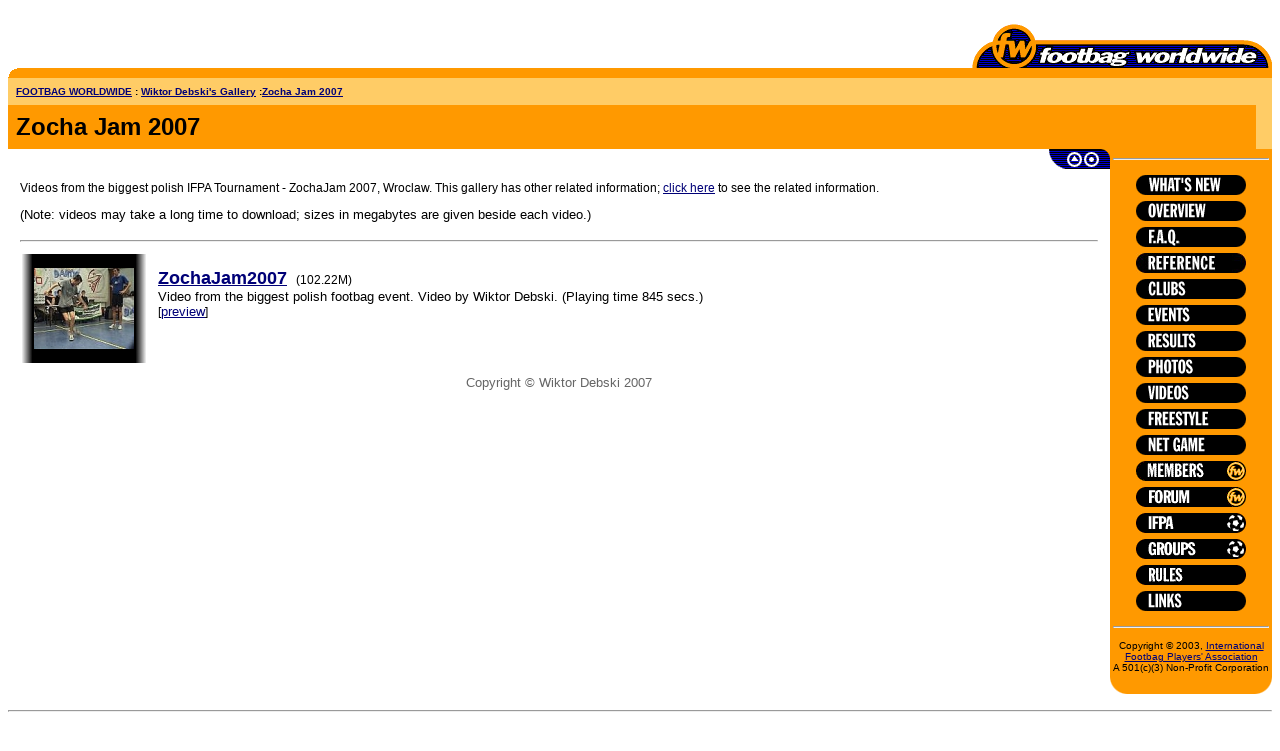

--- FILE ---
content_type: text/html; charset=UTF-8
request_url: http://www.footbag.org/gallery/showset/1554
body_size: 4091
content:
<!DOCTYPE HTML PUBLIC "-//W3C//DTD HTML 4.0 Transitional//EN"
              "http://www.w3.org/TR/REC-html40/loose.dtd">
<HTML>
<link REL="shortcut icon" HREF="/css/fw.ico" TYPE="image/x-icon">

<HEAD>
<style type="text/css">
. { font-family: helvetica,arial; font-size: 12 }
td { font-family: helvetica,arial; font-size: 12 }
th { font-family: helvetica,arial; font-size: 12 }
</style>
<TITLE>Footbag WorldWide Multimedia Galleries</TITLE><META HTTP-EQUIV="Content-Type" CONTENT="text/html;CHARSET=iso-8859-1">
<META NAME="Description" CONTENT="The central source of information on the
alternative sport of footbag (hacky sack).">
<META NAME="KeyWords" CONTENT="footbag,hacky-sack,hacky,hacky sack,sports,hacky sac,sipa,sipa-sipa,alternative sports,hackeysack,hackysack,fushibola,fushioshi,fuchibola,footbolito,futbolito,bagging,kicking,freestyle,buka,takraw,hackisac"></HEAD>
<BODY BGCOLOR="#FFFFFF" LINK="#000077" VLINK="#000000">

<P>
<TABLE width=100% BORDER="0" CELLPADDING="0" CELLSPACING="0" WIDTH="300">
<TR>
<td valign=bottom align=left rowspan=2><!--#include virtual="http://<%=$gHostName%>/ads/show/home" -->
<script type="text/javascript"><!--
google_ad_client = "pub-5969565393214565";
google_ad_width = 234;
google_ad_height = 60;
google_ad_format = "234x60_as";
google_ad_channel ="6178001152";
google_ad_type = "text";
google_color_border = "FDFFCA";
google_color_bg = "FDFFCA";
google_color_link = "0000CC";
google_color_url = "008000";
google_color_text = "000000";
//--></script>
<script type="text/javascript"
  src="http://pagead2.googlesyndication.com/pagead/show_ads.js">
</script>
<script src="http://www.google-analytics.com/urchin.js" type="text/javascript">
</script>
<script type="text/javascript">
_uacct = "UA-781159-1";
urchinTracker();
</script>
</td></tr>
<tr>
<TD VALIGN="BOTTOM" align=right><A HREF="/"><IMG SRC="/img/gallery/fw-new-small2.gif" WIDTH="300" HEIGHT="44" ALIGN="BOTTOM" BORDER="0"></A></TD>
</TR>
</TABLE>
<TABLE BORDER="0" CELLPADDING="0" CELLSPACING="0" WIDTH="100%" BGCOLOR="#FF9900">
<TR>
<TD WIDTH="100%">
<IMG SRC="/img/gallery/tlrnd.gif" WIDTH="10" HEIGHT="10" ALIGN="top" BORDER="0"></TD>
</TR>
</TABLE>
<TABLE BORDER="0" CELLPADDING="8" CELLSPACING="0" WIDTH="100%" BGCOLOR="#FFCC66">
<TR>
<TD WIDTH="100%">
<P><FONT SIZE="1" FACE="Helvetica"><B>

<A HREF=http://www.footbag.org/>FOOTBAG WORLDWIDE</A> : 
<a href=/gallery/member/65247>Wiktor Debski's Gallery</a> :<a href=/gallery/showset/1554>Zocha Jam 2007</a>
</B></FONT></TD></TR>
<TR>
<TD WIDTH="100%" BGCOLOR="#FF9900">
<P><FONT SIZE="+2" FACE="Helvetica"><B>
Zocha Jam 2007

</B></FONT>
</TD>
<TD align=right valign=bottom>


</TD>
</TR>
</TABLE>

<TABLE BORDER=0 CELLPADDING=0 CELLSPACING=0 WIDTH=100%>
<TR>
<TD WIDTH=90% VALIGN=TOP BGCOLOR=#FFFFFF>

<TABLE BORDER=0 CELLPADDING=0 CELLSPACING=0 WIDTH=100%>
<TR>
<TD WIDTH=100% ALIGN=right VALIGN=TOP>

<SCRIPT>
<!--

if (document.images) {
  image31on = new Image();
  image31on.src = "/img/gallery/buttons/nav2-gotop2.gif";

  image32on = new Image();
  image32on.src = "/img/gallery/buttons/nav2-goprev2.gif";

  image33on = new Image();
  image33on.src = "/img/gallery/buttons/nav2-gonext2.gif";

  image34on = new Image();
  image34on.src = "/img/gallery/buttons/nav2-gomain2.gif";

  image31off = new Image();
  image31off.src = "/img/gallery/buttons/nav2-gotop1.gif";

  image32off = new Image();
  image32off.src = "/img/gallery/buttons/nav2-goprev1.gif";

  image33off = new Image();
  image33off.src = "/img/gallery/buttons/nav2-gonext1.gif";

  image34off = new Image();
  image34off.src = "/img/gallery/buttons/nav2-gomain1.gif";

}

function turnOn(imageName) {
  if (document.images) {
    document[imageName].src = eval(imageName + "on.src");
  }
}

function turnOff(imageName) {
  if (document.images) {
    document[imageName].src = eval(imageName + "off.src");
  }
}

// --></SCRIPT>

<IMG SRC="/img/gallery/buttons/nav2-head.gif" WIDTH="18" HEIGHT="20" ALIGN="TOP" BORDER="0"><A HREF="/gallery/newindex/" onMouseOver="self.status='Gallery Index' ; turnOn('image31') ; return true"
onMouseOut="self.status='' ; turnOff('image31') ; return true"><IMG SRC="/img/gallery/buttons/nav2-gotop1.gif" WIDTH="17" HEIGHT="20" ALIGN="TOP" BORDER="0" name="image31"></A><A HREF=/gallery/video onMouseOver="self.status='other galleries' ; turnOn('image34') ; return true"
onMouseOut="self.status='' ; turnOff('image34') ; return true"><IMG SRC="/img/gallery/buttons/nav2-gomain1.gif" WIDTH=17 HEIGHT=20 ALIGN=TOP BORDER=0 name=image34></A><IMG SRC=/img/gallery/buttons/nav2-tail.gif WIDTH=10 HEIGHT=20 ALIGN=TOP BORDER=0></TD>
</TR>
</TABLE>
<TABLE BORDER=0 CELLPADDING=0 CELLSPACING=12 WIDTH=100%>
<TR>
<TD WIDTH=100% ALIGN=LEFT VALIGN=TOP>

<font face=helvetica>
Videos from the biggest polish IFPA Tournament - ZochaJam 2007, Wroclaw. 
This gallery has other related information;
<a href=www.footbag.com.pl>click here</a> to see the related information.</font>

<p><font size=-1>(Note: videos may take a long time to download; sizes in megabytes are given beside each video.)</font>
</font>
</td>
</tr>
<tr>
<td>
<HR>
<P><CENTER>
<TABLE BORDER="0" CELLPADDING="0" CELLSPACING="0" WIDTH="100%">
<TR>
<TD WIDTH="14" VALIGN="TOP" ROWSPAN="3" BACKGROUND="/img/gallery/vid-left-bg.gif"><IMG SRC="/img/gallery/space.gif" WIDTH="14" HEIGHT="10" ALIGN="BOTTOM" BORDER="0"></TD>
<TD WIDTH="100" HEIGHT="10" VALIGN="TOP" BGCOLOR="#000000">&nbsp;</TD>
<TD WIDTH="14" VALIGN="TOP" ROWSPAN="3" BACKGROUND="/img/gallery/vid-right-bg.gif"><IMG SRC="/img/gallery/space.gif" WIDTH="14" HEIGHT="10" ALIGN="BOTTOM" BORDER="0"></TD>
<TD WIDTH="10" HEIGHT="10" VALIGN="TOP"><IMG SRC="/img/gallery/space.gif" WIDTH="10" HEIGHT="10" ALIGN="BOTTOM" BORDER="0"></TD>
<TD HEIGHT="10" VALIGN="TOP"><IMG SRC="/img/gallery/space.gif" WIDTH="10" HEIGHT="10" ALIGN="BOTTOM" BORDER="0"></TD>
<TD WIDTH="10" HEIGHT="10" VALIGN="TOP"><IMG SRC="/img/gallery/space.gif" WIDTH="10" HEIGHT="10" ALIGN="BOTTOM" BORDER="0"></TD>
</TR>

<TR>
<TD WIDTH=100 ALIGN=LEFT VALIGN=TOP BGCOLOR=#000000>
<a href=/gallery/show/13482><img src="/media/.thumb/1554/zjthumb.jpg?cacheBuster=1769518230" width=100 height=81></a></TD>
<TD WIDTH=10 VALIGN=TOP ALIGN=LEFT><IMG SRC=/img/gallery/space.gif WIDTH=10 HEIGHT=10 ALIGN=BOTTOM BORDER=0></TD>
<TD VALIGN=TOP ALIGN=LEFT>
<a href=/gallery/show/13482><b><font face=sans-serif size=+1>ZochaJam2007</font></b></a>
&nbsp;&nbsp;(102.22M)

<br><font size=-1>Video from the biggest polish footbag event. Video by Wiktor Debski.
(Playing time 845 secs.)

</font>
<br>[<font size=-1><a href=/gallery/show/-13482><nobr>preview</nobr></a></font>]
</TD>
<TD WIDTH=10 VALIGN=TOP ALIGN=LEFT><IMG SRC=/img/gallery/space.gif WIDTH=10 HEIGHT=10 ALIGN=BOTTOM BORDER=0></TD>
</TR>
<TR>
<TD WIDTH=100 HEIGHT=10 VALIGN=TOP ALIGN=LEFT BGCOLOR=#000000>&nbsp;</TD>
<TD WIDTH=10 HEIGHT=10 VALIGN=TOP ALIGN=LEFT><IMG SRC=/img/gallery/space.gif WIDTH=10 HEIGHT=10 ALIGN=BOTTOM BORDER=0></TD>
<TD VALIGN=TOP ALIGN=LEFT>&nbsp;</TD>
<TD WIDTH=10 HEIGHT=10 VALIGN=TOP ALIGN=LEFT>&nbsp;</TD>
</TR>

</TABLE>
<p>
<center>
<font face=sans-serif color=#666666 size=-1>
Copyright &copy; Wiktor Debski 2007

</font>
</center>
</TD>
</TR>
</TABLE>
</TD>
<TD WIDTH="10%" VALIGN="TOP" BGCOLOR="#FFFFFF">
<SCRIPT>
<!--

if (document.images) {
  image1on = new Image();
  image1on.src = "/img/gallery/buttons/b-new2.gif";

  image2on = new Image();
  image2on.src = "/img/gallery/buttons/b-overview2.gif";

  image3on = new Image();
  image3on.src = "/img/gallery/buttons/b-faq2.gif";

  image4on = new Image();
  image4on.src = "/img/gallery/buttons/b-clubs2.gif";

  image5on = new Image();
  image5on.src = "/img/gallery/buttons/b-events2.gif";

  image6on = new Image();
  image6on.src = "/img/gallery/buttons/b-results2.gif";

  image7on = new Image();
  image7on.src = "/img/gallery/buttons/b-photo2.gif";

  image8on = new Image();
  image8on.src = "/img/gallery/buttons/b-video2.gif";

  image9on = new Image();
  image9on.src = "/img/gallery/buttons/b-freestyle2.gif";

  image10on = new Image();
  image10on.src = "/img/gallery/buttons/b-net2.gif";

  image14on = new Image();
  image14on.src = "/img/gallery/buttons/b-rules2.gif";

  image11on = new Image();
  image11on.src = "/img/gallery/buttons/b-discussion2.gif";

  image12on = new Image();
  image12on.src = "/img/gallery/buttons/b-links2.gif";

  image13on = new Image();
  image13on.src = "/img/gallery/buttons/b-members2.gif";

  image15on = new Image();
  image15on.src = "/img/gallery/buttons/b-ifpa2.gif";

<!--Steve, Copy this -->

  image16on = new Image();
  image16on.src = "/img/gallery/buttons/b-groups2.gif";
 
<!--Steve, Copy this -->

  image1off = new Image();
  image1off.src = "/img/gallery/buttons/b-new.gif";

  image2off = new Image();
  image2off.src = "/img/gallery/buttons/b-overview.gif";

  image3off = new Image();
  image3off.src = "/img/gallery/buttons/b-faq.gif";

  image4off = new Image();
  image4off.src = "/img/gallery/buttons/b-clubs.gif";

  image5off = new Image();
  image5off.src = "/img/gallery/buttons/b-events.gif";

  image6off = new Image();
  image6off.src = "/img/gallery/buttons/b-results.gif";

  image7off = new Image();
  image7off.src = "/img/gallery/buttons/b-photo.gif";

  image8off = new Image();
  image8off.src = "/img/gallery/buttons/b-video.gif";

  image9off = new Image();
  image9off.src = "/img/gallery/buttons/b-freestyle.gif";

  image10off = new Image();
  image10off.src = "/img/gallery/buttons/b-net.gif";

  image14off = new Image();
  image14off.src = "/img/gallery/buttons/b-rules.gif";

  image11off = new Image();
  image11off.src = "/img/gallery/buttons/b-discussion.gif";

  image12off = new Image();
  image12off.src = "/img/gallery/buttons/b-links.gif";

  image13off = new Image();
  image13off.src = "/img/gallery/buttons/b-members.gif";

  image15off = new Image();
  image15off.src = "/img/gallery/buttons/b-ifpa.gif";

<!--Steve, Copy this -->

  image16off = new Image();
  image16off.src = "/img/gallery/buttons/b-groups.gif";

<!--Steve, Copy this -->

  image17on = new Image();
  image17on.src = "/img/ref2.jpg";
 
  image17off = new Image();
  image17off.src = "/img/ref1.jpg";
}

function turnOn(imageName) {
  if (document.images) {
    document[imageName].src = eval(imageName + "on.src");
  }
}

function turnOff(imageName) {
  if (document.images) {
    document[imageName].src = eval(imageName + "off.src");
  }
}

// --></SCRIPT>
<table border=0 bgcolor=#FF9900 width=100% cellpadding=3 cellspacing=0>
<tr><td align=center>
<P ALIGN=CENTER><HR></P>
<P ALIGN=CENTER><A HREF=/whats-new.html onMouseOver="self.status='what�s new at Footbag Worldwide'; turnOn('image1') ; return true"
onMouseOut="self.status='' ; turnOff('image1') ; return true"><IMG SRC=/img/gallery/buttons/b-new.gif WIDTH=110 HEIGHT=20 VSPACE=3 ALIGN=BOTTOM BORDER=0 name=image1 alt="what's new"></A><br>
<A HREF=/reference/-/Footbag_Overview onMouseOver="self.status='footbag overview'; turnOn('image2') ; return true"
onMouseOut="self.status='' ; turnOff('image2') ; return true"><IMG SRC=/img/gallery/buttons/b-overview.gif WIDTH=110 HEIGHT=20 VSPACE=3 ALIGN=BOTTOM BORDER=0 name=image2 alt="overview"></A><br>
<A HREF=/faq/ onMouseOver="self.status='frequently-asked questions and answers'; turnOn('image3') ; return true"
onMouseOut="self.status='' ; turnOff('image3') ; return true"><IMG SRC=/img/gallery/buttons/b-faq.gif WIDTH=110 HEIGHT=20 VSPACE=3 ALIGN=BOTTOM BORDER=0 name=image3 alt="f.a.q."></A><br>
<A HREF="/reference" onMouseOver="self.status='reference area'; turnOn('image17') ; return true"
onMouseOut="self.status='' ; turnOff('image17') ; return true"><IMG SRC="/img/ref1.jpg" WIDTH="110" HEIGHT="20" VSPACE="3" ALIGN="BOTTOM" BORDER="0" name="image17" alt="reference area"></A><br>
<A HREF="/clubs/" onMouseOver="self.status='clubs all over the world'; turnOn('image4') ; return true"
onMouseOut="self.status='' ; turnOff('image4') ; return true"><IMG SRC="/img/gallery/buttons/b-clubs.gif" WIDTH="110" HEIGHT="20" VSPACE="3" ALIGN="BOTTOM" BORDER="0" name="image4" alt="clubs"></A><br>
<A HREF="/events/list" onMouseOver="self.status='complete event listings'; turnOn('image5') ; return true"
onMouseOut="self.status='' ; turnOff('image5') ; return true"><IMG SRC="/img/gallery/buttons/b-events.gif" WIDTH="110" HEIGHT="20" VSPACE="3" ALIGN="BOTTOM" BORDER="0" name="image5" alt="events"></A><br>
<A HREF="/events/results" onMouseOver="self.status='event results'; turnOn('image6') ; return true"
onMouseOut="self.status='' ; turnOff('image6') ; return true"><IMG SRC="/img/gallery/buttons/b-results.gif" WIDTH="110" HEIGHT="20" VSPACE="3" ALIGN="BOTTOM" BORDER="0" name="image6" alt="results"></A><br>
<A HREF="/gallery/photo" onMouseOver="self.status='footbag photo galleries'; turnOn('image7') ; return true"
onMouseOut="self.status='' ; turnOff('image7') ; return true"><IMG SRC="/img/gallery/buttons/b-photo.gif" WIDTH="110" HEIGHT="20" VSPACE="3" ALIGN="BOTTOM" BORDER="0" name="image7" alt="photos"></A><br>
<A HREF="/gallery/video" onMouseOver="self.status='footbag video galleries'; turnOn('image8') ; return true"
onMouseOut="self.status='' ; turnOff('image8') ; return true"><IMG SRC="/img/gallery/buttons/b-video.gif" WIDTH="110" HEIGHT="20" VSPACE="3" ALIGN="BOTTOM" BORDER="0" name="image8" alt="videos"></A><br>
<A HREF="/freestyle/" onMouseOver="self.status='freestyle moves and hints'; turnOn('image9') ; return true"
onMouseOut="self.status='' ; turnOff('image9') ; return true"><IMG SRC="/img/gallery/buttons/b-freestyle.gif" WIDTH="110" HEIGHT="20" VSPACE="3" ALIGN="BOTTOM" BORDER="0" name="image9" alt="freestyle"></A><br>
<A HREF="/net.html" onMouseOver="self.status='net game'; turnOn('image10') ; return true"
onMouseOut="self.status='' ; turnOff('image10') ; return true"><IMG SRC="/img/gallery/buttons/b-net.gif" WIDTH="110" HEIGHT="20" VSPACE="3" ALIGN="BOTTOM" BORDER="0" name="image10" alt="net game"></A><br>
<A HREF="/members/home" onMouseOver="self.status='user accounts, login'; turnOn('image13') ; return true"
onMouseOut="self.status='' ; turnOff('image13') ; return true"><IMG SRC="/img/gallery/buttons/b-members.gif" WIDTH="110" HEIGHT="20" VSPACE="3" ALIGN="BOTTOM" BORDER="0" name="image13" alt="members"></A><br>
<A HREF="/discussion.html" onMouseOver="self.status='footbag discussion group mailing lists'; turnOn('image11') ; return true"
onMouseOut="self.status='' ; turnOff('image11') ; return true"><IMG SRC="/img/gallery/buttons/b-discussion.gif" WIDTH="110" HEIGHT="20" VSPACE="3" ALIGN="BOTTOM" BORDER="0" name="image11" alt="discussion"></A><br>
<A HREF="/ifpa" onMouseOver="self.status='ifpa'; turnOn('image15') ; return true"
onMouseOut="self.status='' ; turnOff('image15') ; return true"><IMG SRC="/img/gallery/buttons/b-ifpa.gif" WIDTH="110" HEIGHT="20" VSPACE="3" ALIGN="BOTTOM" BORDER="0" name="image15" alt="IFPA"></A><br>
<A HREF="/groups" onMouseOver="self.status='ifpa groups'; turnOn('image16') ; return true"
onMouseOut="self.status='' ; turnOff('image16') ; return true"><IMG SRC="/img/gallery/buttons/b-groups.gif" WIDTH="110" HEIGHT="20" VSPACE="3" ALIGN="BOTTOM" BORDER="0" name="image16" alt="IFPA Groups"></A><br>
<A HREF="http://ifc.footbag.org/contents.html" onMouseOver="self.status='official rules of footbag sports'; turnOn('image14') ; return true"
onMouseOut="self.status='' ; turnOff('image14') ; return true"><IMG SRC="/img/gallery/buttons/b-rules.gif" WIDTH="110" HEIGHT="20" VSPACE="3" ALIGN="BOTTOM" BORDER="0" name="image14" alt="rules"></A><br>
<A HREF="/links/list" onMouseOver="self.status='links to other sites'; turnOn('image12') ; return true"
onMouseOut="self.status='' ; turnOff('image12') ; return true"><IMG SRC="/img/gallery/buttons/b-links.gif" WIDTH="110" HEIGHT="20" VSPACE="3" ALIGN="BOTTOM" BORDER="0" name="image12" alt="links"></A>
<HR>
<!-- <base target="_parent">
<IMG SRC="/img/gallery/buttons/b-search.gif" WIDTH="110" HEIGHT="15" ALIGN="middle" BORDER="0"><form method="post" action="/cgi-bin/htsearch?method=and&format=builtin-long&config=htdig">
<input type=hidden name="method" value="and">
<input type=hidden name="format" value="builtin-long">
<input type=hidden name="config" value="htdig">
<input type=hidden name="restrict" value="">
<input type=hidden name="exclude" value="">
<font size=-1>
<input type="text" size="15" name="words" value="">
</font>
<br>
<input type="submit" value="Search">
</form>
-->

<!-- Copyright Notice -->
<p>
<center>
<font size=-2>
Copyright &copy; 2003, <a href="/ifpa.html">International Footbag Players' Association</a><br><nobr>A 501(c)(3) Non-Profit Corporation</nobr><br>
</font>
</center>
</td></tr>
</table>
<TABLE BORDER="0" CELLPADDING="0" CELLSPACING="0" WIDTH="100%" HEIGHT="18">
<TR>
<TD WIDTH="18" VALIGN="TOP" BGCOLOR="#FF9900"><IMG SRC="/img/gallery/menu-l-corner.gif" WIDTH="18" HEIGHT="18" ALIGN="BOTTOM" BORDER="0"></TD>
<TD WIDTH="100%" VALIGN="TOP" BGCOLOR="#FF9900">&nbsp;</TD>
<TD WIDTH="18" VALIGN="TOP" BGCOLOR="#FF9900"><IMG SRC="/img/gallery/menu-r-corner.gif" WIDTH="18" HEIGHT="18" ALIGN="BOTTOM" BORDER="0"></TD>
</TR>
</TABLE>
</TD>
</TR>
</TABLE>
<HR>
<FONT SIZE=1 COLOR=#777777 FACE=Helvetica, Arial>Website implementation by Steve Goldberg. Graphic design by Eric C&ocirc;t&eacute;.<br>Copyright &copy; 1994-2004, Int'l Footbag Players' Association, Inc.
<br>
A U.S. 501(c)(3) Non-Profit Corporation. <a target=_blank href=http://www.justgive.org/giving/donate.jsp?charityId=14026&>DONATE&nbsp;NOW</a>
</FONT>

</DIV>

</BODY>
</HTML>


--- FILE ---
content_type: text/html; charset=utf-8
request_url: https://www.google.com/recaptcha/api2/aframe
body_size: 267
content:
<!DOCTYPE HTML><html><head><meta http-equiv="content-type" content="text/html; charset=UTF-8"></head><body><script nonce="6kfjKPs9ZhcPhxlemDA40A">/** Anti-fraud and anti-abuse applications only. See google.com/recaptcha */ try{var clients={'sodar':'https://pagead2.googlesyndication.com/pagead/sodar?'};window.addEventListener("message",function(a){try{if(a.source===window.parent){var b=JSON.parse(a.data);var c=clients[b['id']];if(c){var d=document.createElement('img');d.src=c+b['params']+'&rc='+(localStorage.getItem("rc::a")?sessionStorage.getItem("rc::b"):"");window.document.body.appendChild(d);sessionStorage.setItem("rc::e",parseInt(sessionStorage.getItem("rc::e")||0)+1);localStorage.setItem("rc::h",'1769518232724');}}}catch(b){}});window.parent.postMessage("_grecaptcha_ready", "*");}catch(b){}</script></body></html>